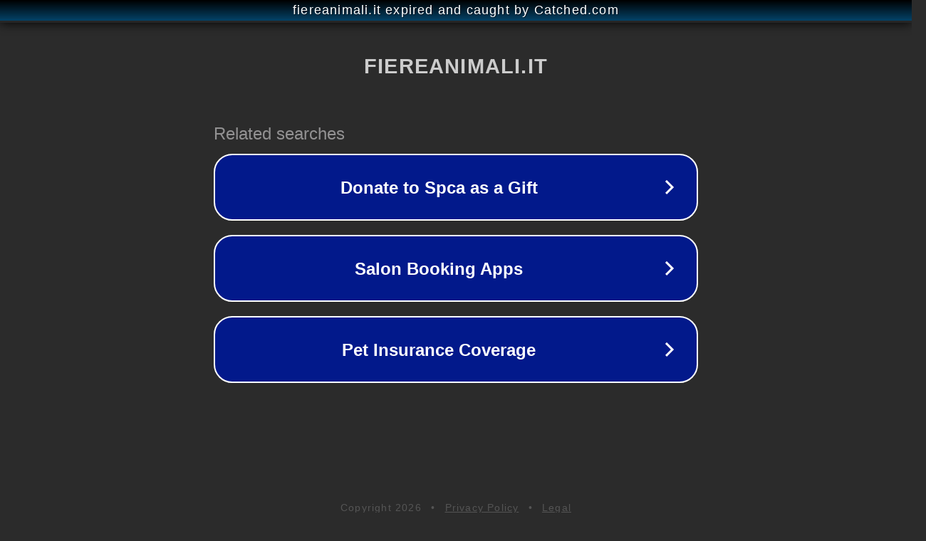

--- FILE ---
content_type: text/html; charset=utf-8
request_url: https://www.fiereanimali.it/tag/esposizione-gechi-arboricoli/
body_size: 1106
content:
<!doctype html>
<html data-adblockkey="MFwwDQYJKoZIhvcNAQEBBQADSwAwSAJBANDrp2lz7AOmADaN8tA50LsWcjLFyQFcb/P2Txc58oYOeILb3vBw7J6f4pamkAQVSQuqYsKx3YzdUHCvbVZvFUsCAwEAAQ==_xEooQg8Ff0WQaHbRBITTuqEq/XSgk6jBFZYSUPymIkuxpnSjEES3wGJy6KGPGMlVz65QOSOV1x8vFdklgkmrHA==" lang="en" style="background: #2B2B2B;">
<head>
    <meta charset="utf-8">
    <meta name="viewport" content="width=device-width, initial-scale=1">
    <link rel="icon" href="[data-uri]">
    <link rel="preconnect" href="https://www.google.com" crossorigin>
</head>
<body>
<div id="target" style="opacity: 0"></div>
<script>window.park = "[base64]";</script>
<script src="/bDnYeypqs.js"></script>
</body>
</html>
